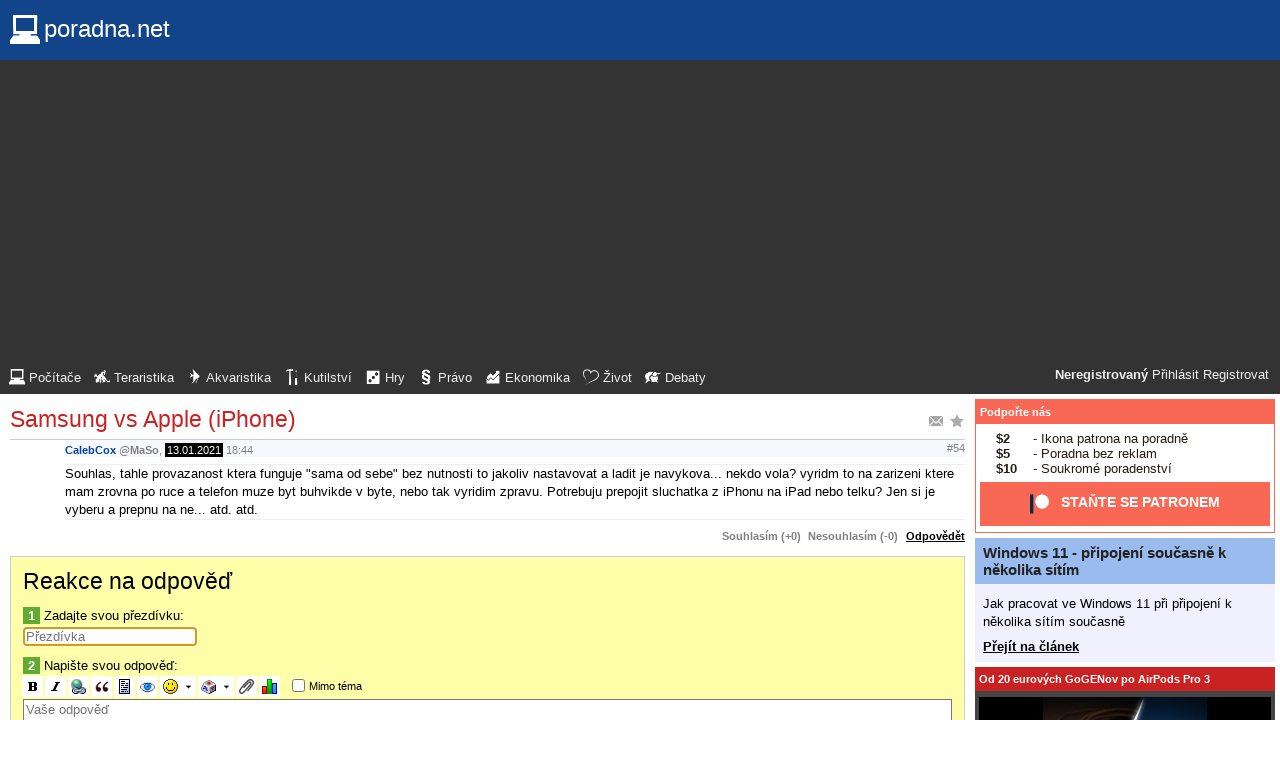

--- FILE ---
content_type: text/html; charset=utf-8
request_url: https://www.google.com/recaptcha/api2/aframe
body_size: 269
content:
<!DOCTYPE HTML><html><head><meta http-equiv="content-type" content="text/html; charset=UTF-8"></head><body><script nonce="5M2GYU0iwXo7WVLrpSOr7A">/** Anti-fraud and anti-abuse applications only. See google.com/recaptcha */ try{var clients={'sodar':'https://pagead2.googlesyndication.com/pagead/sodar?'};window.addEventListener("message",function(a){try{if(a.source===window.parent){var b=JSON.parse(a.data);var c=clients[b['id']];if(c){var d=document.createElement('img');d.src=c+b['params']+'&rc='+(localStorage.getItem("rc::a")?sessionStorage.getItem("rc::b"):"");window.document.body.appendChild(d);sessionStorage.setItem("rc::e",parseInt(sessionStorage.getItem("rc::e")||0)+1);localStorage.setItem("rc::h",'1769406453882');}}}catch(b){}});window.parent.postMessage("_grecaptcha_ready", "*");}catch(b){}</script></body></html>